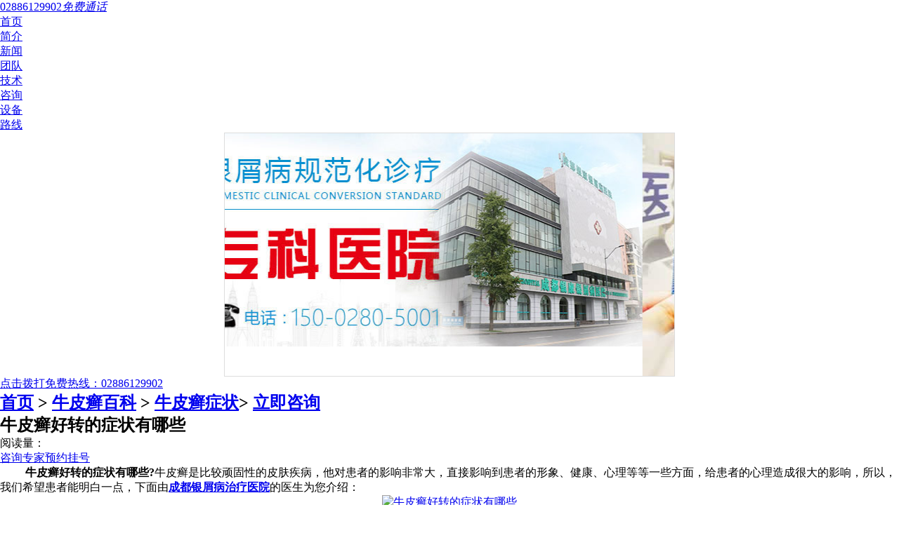

--- FILE ---
content_type: text/html
request_url: http://wap.zjswkj.cn/article/1141.html
body_size: 4962
content:
<!DOCTYPE html>
<html>
<head>
<meta charset="gb2312" />
<meta http-equiv="Cache-Control" content="no-transform" />
<meta http-equiv="Cache-Control" content="no-siteapp" />
<meta name="applicable-device" content="mobile" />
<meta name="viewport" content="width=device-width,initial-scale=1.0,minimum-scale=1.0,maximum-scale=1.0,user-scalable=no"/>
<meta name="format-detection" content="telephone=no"/>
<meta name="apple-mobile-web-app-capable" content="yes"/>
<meta name="apple-mobile-web-app-status-bar-style" content="black">
<meta name="apple-touch-fullscreen" content="yes"/>
<meta name="full-screen" content="yes">
<meta name="x5-fullscreen" content="true">
<title>牛皮癣好转的症状有哪些-成都银康银屑病医院</title>
<meta name="keywords" content="牛皮癣症状,牛皮癣常识"/>
<meta name="description" content="牛皮癣好转的症状有哪些?牛皮癣是比较顽固性的皮肤疾病，他对患者的影响非常大，直接影响到患者的形象、健康、心理等等一些方面，给患者的心理造成很大的影响，所以，我们希望患者能明白一点，下面由成都银屑病治疗医院的医生为您介绍：" />
<script type="text/javascript" src="/js/public.js"></script>
<link href="/css/style.css" type="text/css" rel="stylesheet" />
<link rel="stylesheet" href="/css/font-awesome.min.css" type="text/css">
</head>
<body>
<div class="top_first"> <a href="javascript:history.back();" class="left icon-undo"></a> <a href="/" class="right icon-home"></a> <a href="tel:02886129902" class="phone"><em class="left icon-tel"></em><span>02886129902</span><em class="right">免费通话</em></a> </div>
<header id="header"> </header>
<nav id="nav">
  <ul>
    <li><a href="/" title="成都银康银屑病医院">首页</a></li>
    <li><a href="/yygk/yyjj/" title="医院简介" rel="nofollow">简介</a></li>
    <li><a href="/yygk/yyxw/" title="医院新闻" rel="nofollow">新闻</a></li>
    <li><a href="/yygk/ystd/" title="专家团队" rel="nofollow">团队</a></li>
    <li><a href="/yygk/lcjs/" title="先进疗法" rel="nofollow">技术</a></li>
    <li><a href="/swt.htm" title="咨询" rel="nofollow">咨询</a></li>
    <li><a href="/yygk/xjsb/" title="先进设备" rel="nofollow">设备</a></li>
    <li><a href="/yygk/lylx/" title="来院路线" rel="nofollow">路线</a></li>
  </ul>
</nav>
<script type="text/javascript" src="/images/sban.js" charset="gb2312"></script>
<div class="index_zixun"><a href="tel:02886129902">点击拨打免费热线：02886129902</a></div>
<h2 class="title"><a href="/">首页</a>&nbsp;>&nbsp;<a href="/npxbk/">牛皮癣百科</a>&nbsp;>&nbsp;<a href="/npxbk/npxzz/">牛皮癣症状</a>> <a href="/swt.htm?p=_yh_bottomnav" style="cursor: pointer;" rel="nofollow"><i class="fa fa-comment"></i>立即咨询</a></h2>
<article  class="art">
  <h1>牛皮癣好转的症状有哪些</h1>
  <p class="tip">阅读量：<script src="/e/public/onclick/?enews=donews&classid=14&id=1141"></script><script src="/e/public/ViewClick?classid=14&id=1141&addclick=1"></script></p>
  <div class="click"><a  href="/swt.htm" style="cursor: pointer;" rel="nofollow"><span class="fa fa-comment" ></span>咨询专家</a><a href="/swt.htm?p=_yh_bottomnav" style="cursor: pointer;" rel="nofollow"><span class="fa fa-user-md" ></span>预约挂号</a></div>
    <p>&nbsp;　　<strong>牛皮癣好转的症状有哪些?</strong>牛皮癣是比较顽固性的皮肤疾病，他对患者的影响非常大，直接影响到患者的形象、健康、心理等等一些方面，给患者的心理造成很大的影响，所以，我们希望患者能明白一点，下面由<strong><a href="http://wap.zjswkj.cn/" target="_blank">成都银屑病治疗医院</a></strong>的医生为您介绍：</p>
<p style="text-align: center;"><a href="http://pec.zoossoft.net/LR/Chatpre.aspx?id=PEC57873393" target="_blank"><img src="http://www.zjswkj.cn/d/file/npxbk/npxzz/2015-11-06/72ecc776451438019b95a5d804a4f53d.gif" alt="牛皮癣好转的症状有哪些" width="400" height="300" title="牛皮癣好转的症状有哪些" /></a></p>
<p style="text-align: center;"><a href="http://pec.zoossoft.net/LR/Chatpre.aspx?id=PEC57873393" target="_blank"><img src="http://www.zjswkj.cn/d/file/npxbk/npxzz/2015-11-06/b416e566061a98b0f2e0e621ae6a8604.gif" alt="牛皮癣好转的症状有哪些" width="0" height="0" title="牛皮癣好转的症状有哪些" /></a></p>
<p>　　牛皮癣好转的症状有哪些?</p>
<p>　　第一点：皮损部位面积开始减少</p>
<p>　　皮损部位面积开始减少，是牛皮癣好转的症状之一。斑块状牛皮癣，是从中间开始慢慢向外围好转，坚持治疗，最外面的那个皮损也会随之消失好转。皮损浸润鲜红，是牛皮癣进行期的一个主要症状。牛皮癣稳定期，皮损颜色会越来越淡。有的皮损先从边上开始，慢慢缩小，有的皮损会先从中间开始慢慢向外围缩小。</p>
<p>　　第二点：没有新疹出现</p>
<p>　　在牛皮癣的治疗过程中，没有新疹出现，或出现的只是小丘疹，这些小丘疹都会很快的消退下去，不会像进行期，迅速就发展成为大的斑疹。</p>
<p>　　第三点：皮肤痒</p>
<p>　　皮肤痒，也是牛皮癣好转的症状之一。从中医的角度来分析，牛皮癣是由于血毒、血燥、血热还有一些饮食不当，比如：一些辛辣食物的刺激等造成的。治疗后，能够使肌肤表面滋润、顺畅，改善气血不足等症状，皮肤就会开始出现痒的症状。</p>
<p>　　牛皮癣好转的症状有哪些?对于牛皮癣的治疗，大家要多加注意，积极做好相应的护理工作。如您想了解<strong><a href="http://wap.zjswkj.cn/yygk/yyjj/" target="_blank">成都银康银屑病医院治疗牛皮癣好</a></strong>，可以在线咨询我们的医生，他们会给您一个满意的答复!最后，祝您早日恢复健康!》》》》推荐阅读：<strong><a href="http://wap.zjswkj.cn/article/537.html" target="_blank">成都牛皮癣最好医院</a></strong></p>    <form action="http://tel.laidianduo.com/ldd_call.jsp" method="post" onsubmit="return JFcheckForm()" name="cb" id="cb" target="sf">
    <input type=hidden name=S value=tsCB>
    <input type=hidden name=uid id="uid" value="9730425" />
    <input type=hidden name=surl id="surl" value="http://wap.cdbfyy.com/">
    <input type="text" class="shuru" id="cb_num" name="cb_num" value="请输入您自己的电话号码" onfocus="if (value =='请输入您自己的电话号码'){value =''}" onblur="if (value ==''){value='请输入您自己的电话号码'}" />
    <input class="submit" type="submit" name="Submit" value="免费通话" id="freetell_sub"/>
  </form>
  <IFRAME width=0 height=0 frameborder=0 scrolling=no name="sf" src="about:blank"></IFRAME>
  <div class="pagelist_a">
    <ul>
      <li>上一篇：<a href='/article/1139.html'>脓疱型牛皮癣有哪些症状</a></li>
      <li>下一篇：<a href='/article/1145.html'>红皮型牛皮癣有哪些症状</a></li>
    </ul>
  </div>
</article>
<div class="index_zixun"><a href="tel:02886129902">点击拨打免费热线：02886129902</a></div>
<div class="experct">
  <h2><span class="fa fa-comment"></span><a href="/npxbk/npxcs/"><img src="/images/jib.jpg" width="127" height="23"></a><a href="/npxbk/npxcs/">+更多</a></h2>
  <ul class="ulleft">
        <li><a href="/article/2496.html" title="碘伏治疗银屑病">碘伏治疗银屑病</a></li>
        <li><a href="/article/2494.html" title="银屑病保湿推荐">银屑病保湿推荐</a></li>
        <li><a href="/article/2458.html" title="什么药物抑制银屑病">什么药物抑制银</a></li>
        <li><a href="/article/2322.html" title="银屑病和甲醛">银屑病和甲醛</a></li>
        <li><a href="/article/2295.html" title="银屑病两年不好">银屑病两年不好</a></li>
        <li><a href="/article/2280.html" title="治疗银屑病和灰指甲的药膏">治疗银屑病和灰</a></li>
        <li><a href="/article/2267.html" title="头部银屑病大片">头部银屑病大片</a></li>
        <li><a href="/article/2236.html" title="胳膊肘有银屑是银屑病吗">胳膊肘有银屑是</a></li>
        <li><a href="/article/2233.html" title="牛皮癣身上发热">牛皮癣身上发热</a></li>
        <li><a href="/article/2220.html" title="钙片治疗银屑病">钙片治疗银屑病</a></li>
        <li><a href="/article/2216.html" title="银屑病用阿维a好不好">银屑病用阿维a好</a></li>
        <li><a href="/article/2170.html" title="小苏打加白醋治疗牛皮癣">小苏打加白醋治</a></li>
        <li><a href="/article/2105.html" title="藓传染吗银屑病">藓传染吗银屑病</a></li>
      </ul>
</div>
<div style="height:540px"> 
  <script language="JavaScript"> function validate_required(field,alerttxt) { with (field) { if (value==null||value=="") {alert(alerttxt);return false} else {return true} } } function validate_form(thisform) { with (thisform) { if (validate_required(tel,"您必须填写电话，方便询问病情")==false) {tel.focus();return false} } } </script>
  <form  enctype="multipart/form-data" class="form1" name="feedback" method="post" action="http://wap.5aoffice.cn/e/enews/index.php" target="id_iframe" onsubmit="return validate_form(this)">
    <input name="bid" type="hidden" value="1">
    <input name='enews' type='hidden' value='AddFeedback'>
    <div class="nr"> <img style="width:100%" src="/images/yuyueb.jpg">
      <div class="jiange"></div>
      <div class="nr_n1">
        <p>1.您是否已到医院确诊？</p>
        <div class="nr_n1_dx">
          <p>
            <label>
              <input type="radio" id="daozheng" value="是" name="daozheng">
              <span>是</span></label>
            <label>
              <input type="radio" id="daozheng" value="不是" name="daozheng">
              <span>还没有</span></label>
          </p>
        </div>
      </div>
      <div class="nr_n1">
        <p>2.是否服用抗癣药物？</p>
        <div class="nr_n1_dx">
          <p>
            <label>
              <input type="radio" id="fuyao" value="是" name="fuyao">
              <span>是</span></label>
            <label>
              <input type="radio" id="fuyao" value="没有" name="fuyao">
              <span>没有</span></label>
          </p>
        </div>
      </div>
      <div class="nr_n1">
        <p>3.患病时间有多久？</p>
        <div class="nr_n1_dx">
          <p>
            <label>
              <input type="radio" id="bingtime" value="刚发现" name="bingtime">
              <span>刚发现</span></label>
            <label>
              <input type="radio" id="bingtime" value="半年内" name="bingtime">
              <span>半年内</span></label>
            <label>
              <input type="radio" id="bingtime" value="一年以上" name="bingtime">
              <span>1年以上</span></label>
          </p>
        </div>
      </div>
      <div class="nr_n1">
        <p>4.是否有家族遗传史？</p>
        <div class="nr_n1_dx">
          <p>
            <label>
              <input type="radio" id="yichuan" value="有" name="yichuan">
              <span>有</span></label>
            <label>
              <input type="radio" id="yichuan" value="没有" name="yichuan">
              <span>没有</span></label>
          </p>
        </div>
      </div>
      <div class="nr_n2">
        <div class="nr_n2_d1">
          <p>姓名：</p>
          <input type="text" class="name" id="name" name="name">
        </div>
        <div class="nr_n2_d2">
          <p>性别：</p>
          <span>
          <label>
            <input type="radio" style="margin-top: 17px;" id="sex" value="男" name="sex">
            男</label>
          <label>
            <input type="radio" style="margin-top: 17px;" id="sex" value="女" name="sex">
            女</label>
          </span> </div>
        <div style="height:0;overflow:hidden;" class="nr_n2_d3">
          <p>今天日期：</p>
          <input readonly value="" id="date" name="date">
          <script type="text/javascript"> 
/*本段函数控制小时、分钟、秒数的双位表示*/ 
function checkTime(i) { 
if (i<10) 
{i="0"+i} 
return i 
} 
</script> 
          <script type="text/javascript"> 
var d = new Date() //新建一个Date对象 
var year = d.getFullYear() //获取年份 
var month = d.getMonth()+1 //获取月份 
var day = d.getDate() //获取日期 
var hour = d.getHours() //获取小时 
var min = d.getMinutes() //获取分钟 
var sec = d.getSeconds() //获取秒数 

document.getElementById("date").value=year+"-"+month+"-"+day;
</script> 
        </div>
        <div class="nr_n2_d1">
          <p>联系方式：</p>
          <input type="text" maxlength="tel" id="call" name="tel">
        </div>
        <div class="anniu1">
          <input type="image" src="/images/sub.gif" width="144" height="32" name="submit">
        </div>
        <div class="wxts">
          <p><strong>温馨提示：</strong>您所填的信息我们将及时反馈给医生诊断，您的个人信息我们承诺绝对保密！</p>
        </div>
      </div>
    </div>
    <input type="text" id="webname" value="http://wap.zjswkj.cn" name="webname" style="display:none;">
  </form>
  <iframe id="id_iframe" name="id_iframe" style="display:none;"></iframe>
</div>
<footer id="footer">
  <ul class="ulleft">
    <li><a href="/swt.htm?p=_yh_bottomnav" style="cursor: pointer;" rel="nofollow">在线咨询</a></li>
    <li><a href="tel:02886129902">电话咨询</a></li>
    <li><a href="http://wpa.qq.com/msgrd?v=3&uin=1144000342&site=qq&menu=yes" rel="nofollow" target="_blank">QQ咨询</a></li>
    <li><a href="/swt.htm?p=_yh_bottomnav" style="cursor: pointer;" rel="nofollow">在线挂号</a></li>
  </ul>
</footer>
<div class="end">
  <p><a href="/" title="成都银康银屑病医院">成都银康银屑病医院</a></p>
  <p>成都市青羊区锦里中路18号（彩虹桥附近，原邮电宾馆）</p>
  <p> QQ：<a href="http://wpa.qq.com/msgrd?v=3&uin=1144000342&site=qq&menu=yes" rel="nofollow" target="_blank">1144000342 </a>电话：<a  href="tel:02886129902" >02886129902</a></p>
  <p>All Rights Reserved 版权所有</p>
</div>
<div class="bottom">
  <ul>
    <li><a href="tel:02886129902" class="icon-tel" target="_blank" rel="nofollow">电话咨询</a></li>
    <li><a href="http://wpa.qq.com/msgrd?v=3&uin=1144000342&site=qq&menu=yes" rel="nofollow" target="_blank" class="icon-location" title="QQ咨询">QQ咨询</a></li>
    <li class="bb"><a href="sms:02886129902" class="icon-phone" rel="nofollow">短信咨询</a></li>
    <li><a href="/yygk/lylx/" class="icon-top" rel="nofollow">来院路线</a></li>
  </ul>
</div>
<script type="text/javascript" src="/js/swt.js"></script>
</body>
</html>

--- FILE ---
content_type: application/javascript
request_url: http://wap.zjswkj.cn/images/sban.js
body_size: 648
content:
// JavaScript Document
document.writeln("<style type=\"text/css\">");
document.writeln("*{margin:0; padding:0; list-style:none; }");
document.writeln(".slideBox{ max-width:640px;overflow:hidden; position:relative; border:1px solid #ddd;margin:0 auto;width:100%;}");
document.writeln(".slideBox .bd{ position:relative; height:100%; z-index:0;   }");
document.writeln(".slideBox .bd li{ zoom:1; vertical-align:middle; }");
document.writeln(".slideBox .bd img{ width:100%;display:block;  }");
document.writeln("</style>");
document.writeln("<div id=\"slideBox\" class=\"slideBox\">			");
document.writeln("			<div class=\"bd\">");
document.writeln("				<ul>				");
//document.writeln("<li><a href=\'http://wap.zjswkj.cn/article/1501.html\'><img _src=\'/images/20181204ms.jpg\' src=\'/images/20181204ms.jpg\'/></a></li>");
//document.writeln("<li><a href=\'/swt.php?p=youhua\'><img _src=\'/images/20181204ms.jpg\' src=\'/images/20181204ms.jpg\'/></a></li>");
document.writeln("<li><a href=\'/swt.php?p=youhua\'><img _src=\'/images/xin_223.jpg\' src=\'/images/xin_223.jpg\'/></a></li>");
document.writeln("<li><a href=\'/swt.php?p=youhua\'><img _src=\'/images/zjtttt.jpg\' src=\'/images/zjtttt.jpg\'/></a></li>");
document.writeln("<li><a href=\'http://wap.zjswkj.cn/article/1493.html\'><img _src=\'/images/20180602ms.jpg\' src=\'/images/20180602ms.jpg\'/></a></li>");
//document.writeln("<li><a href=\'http://wap.zjswkj.cn/article/1378.html\'><img _src=\'/images/banner_logo.jpg\' src=\'/images/banner_logo.jpg\'/></a></li>");
document.writeln("				</ul>");
document.writeln("			</div>			");
document.writeln("		</div>");
document.writeln("<script type=\"text/javascript\" src=\"/images/TouchSlide.1.1.js\"></script>");
document.writeln("<script type=\"text/javascript\">");
document.writeln("	TouchSlide({slideCell:\"#slideBox\",mainCell:\".bd ul\",effect:\"leftLoop\",autoPlay:true});");
document.writeln("</script>");
document.writeln("");